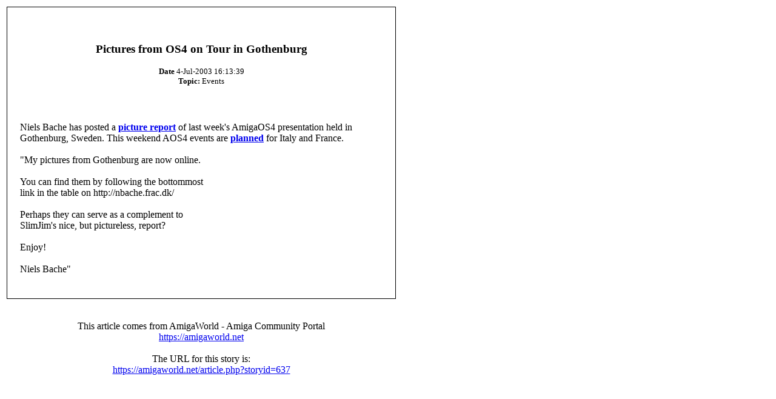

--- FILE ---
content_type: text/html; charset=UTF-8
request_url: https://amigaworld.net/modules/news/print.php?storyid=637
body_size: 978
content:
<!DOCTYPE HTML PUBLIC '-//W3C//DTD HTML 4.01 Transitional//EN'>
<html>
<head>
<title>AmigaWorld - Amiga Community Portal</title>
<meta http-equiv='Content-Type' content='text/html; charset=ISO-8859-1' />
<meta name='AUTHOR' content='AmigaWorld - Amiga Community Portal' />
<meta name='COPYRIGHT' content='Copyright (c) 2001 by AmigaWorld - Amiga Community Portal' />
<meta name='DESCRIPTION' content='Information and News Portal for Amiga users around the world.' />
<meta name='GENERATOR' content='XOOPS 1.3.10' />


<body bgcolor='#ffffff' text='#000000'>
    	<table border='0'><tr><td align='center'>
    	<table border='0' width='640' cellpadding='0' cellspacing='1' bgcolor='#000000'><tr><td>
    	<table border='0' width='640' cellpadding='20' cellspacing='1' bgcolor='#ffffff'><tr><td align='center'>
    	<img src='https://amigaworld.net/images/logo.gif' border='0' alt='' /><br /><br />
    	<h3>Pictures from OS4 on Tour in Gothenburg</h3>
    	<small><b>Date</b>&nbsp;4-Jul-2003 16:13:39<br /><b>Topic:</b>&nbsp;Events</small><br /><br /></td></tr><tr><td>Niels Bache has posted a <a href='http://nbache.frac.dk/AOS4Tour-GBG/' target='_blank'><b>picture report</b></a> of last week&#039;s AmigaOS4 presentation held in Gothenburg, Sweden. This weekend AOS4 events are <a href='http://www.oase.at/amigaos4ontour.html' target='_blank'><b>planned</b></a> for Italy and France.<br /><br />"My pictures from Gothenburg are now online.<br /><br />You can find them by following the bottommost<br />link in the table on http://nbache.frac.dk/<br /><br />Perhaps they can serve as a complement to<br />SlimJim&#039;s nice, but pictureless, report?<br /><br />Enjoy!<br /><br />Niels Bache"<br /><br /></td></tr></table></td></tr></table>
	<br /><br />
This article comes from AmigaWorld - Amiga Community Portal<br /><a href='https://amigaworld.net/'>https://amigaworld.net</a><br /><br />
    	The URL for this story is:<br />
    	<a href='https://amigaworld.net/modules/news/article.php?storyid=637'>https://amigaworld.net/article.php?storyid=637</a>
    	</td></tr></table>
    	</body>
    	</html>
    	